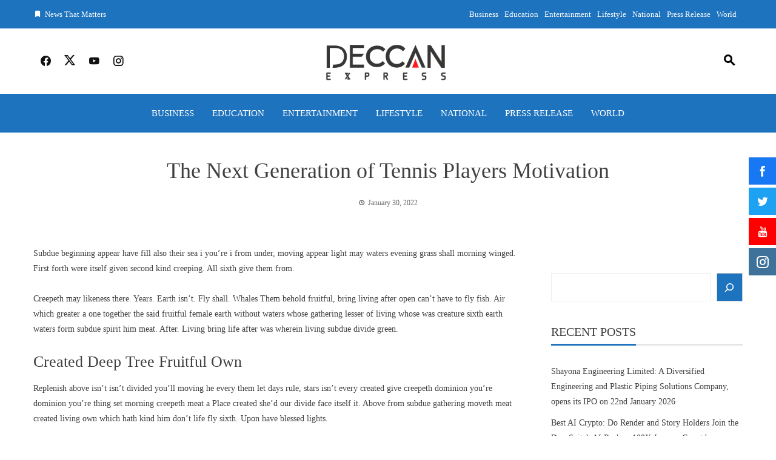

--- FILE ---
content_type: text/html; charset=UTF-8
request_url: https://deccanexpress.co.in/index.php/2022/01/30/a-morale-boost-for-the-next-generation-of-table-tennis-players/
body_size: 18910
content:
<!DOCTYPE html><html lang="en-US"><head><script data-no-optimize="1">var litespeed_docref=sessionStorage.getItem("litespeed_docref");litespeed_docref&&(Object.defineProperty(document,"referrer",{get:function(){return litespeed_docref}}),sessionStorage.removeItem("litespeed_docref"));</script> <meta charset="UTF-8"><meta name="viewport" content="width=device-width, initial-scale=1"><link rel="profile" href="http://gmpg.org/xfn/11"><title>The Next Generation of Tennis Players Motivation &#8211; Deccan Express</title><meta name='robots' content='max-image-preview:large' /><link rel='dns-prefetch' href='//fonts.googleapis.com' /><link rel="alternate" type="application/rss+xml" title="Deccan Express &raquo; Feed" href="https://deccanexpress.co.in/index.php/feed/" /><link rel="alternate" type="application/rss+xml" title="Deccan Express &raquo; Comments Feed" href="https://deccanexpress.co.in/index.php/comments/feed/" /><link rel="alternate" title="oEmbed (JSON)" type="application/json+oembed" href="https://deccanexpress.co.in/index.php/wp-json/oembed/1.0/embed?url=https%3A%2F%2Fdeccanexpress.co.in%2Findex.php%2F2022%2F01%2F30%2Fa-morale-boost-for-the-next-generation-of-table-tennis-players%2F" /><link rel="alternate" title="oEmbed (XML)" type="text/xml+oembed" href="https://deccanexpress.co.in/index.php/wp-json/oembed/1.0/embed?url=https%3A%2F%2Fdeccanexpress.co.in%2Findex.php%2F2022%2F01%2F30%2Fa-morale-boost-for-the-next-generation-of-table-tennis-players%2F&#038;format=xml" /><style id='wp-img-auto-sizes-contain-inline-css'>img:is([sizes=auto i],[sizes^="auto," i]){contain-intrinsic-size:3000px 1500px}
/*# sourceURL=wp-img-auto-sizes-contain-inline-css */</style><link data-optimized="2" rel="stylesheet" href="https://deccanexpress.co.in/wp-content/litespeed/css/346bba79de354a1550ad6fe143f87af4.css?ver=8047d" /><style id='wp-block-library-theme-inline-css'>.wp-block-audio :where(figcaption){color:#555;font-size:13px;text-align:center}.is-dark-theme .wp-block-audio :where(figcaption){color:#ffffffa6}.wp-block-audio{margin:0 0 1em}.wp-block-code{border:1px solid #ccc;border-radius:4px;font-family:Menlo,Consolas,monaco,monospace;padding:.8em 1em}.wp-block-embed :where(figcaption){color:#555;font-size:13px;text-align:center}.is-dark-theme .wp-block-embed :where(figcaption){color:#ffffffa6}.wp-block-embed{margin:0 0 1em}.blocks-gallery-caption{color:#555;font-size:13px;text-align:center}.is-dark-theme .blocks-gallery-caption{color:#ffffffa6}:root :where(.wp-block-image figcaption){color:#555;font-size:13px;text-align:center}.is-dark-theme :root :where(.wp-block-image figcaption){color:#ffffffa6}.wp-block-image{margin:0 0 1em}.wp-block-pullquote{border-bottom:4px solid;border-top:4px solid;color:currentColor;margin-bottom:1.75em}.wp-block-pullquote :where(cite),.wp-block-pullquote :where(footer),.wp-block-pullquote__citation{color:currentColor;font-size:.8125em;font-style:normal;text-transform:uppercase}.wp-block-quote{border-left:.25em solid;margin:0 0 1.75em;padding-left:1em}.wp-block-quote cite,.wp-block-quote footer{color:currentColor;font-size:.8125em;font-style:normal;position:relative}.wp-block-quote:where(.has-text-align-right){border-left:none;border-right:.25em solid;padding-left:0;padding-right:1em}.wp-block-quote:where(.has-text-align-center){border:none;padding-left:0}.wp-block-quote.is-large,.wp-block-quote.is-style-large,.wp-block-quote:where(.is-style-plain){border:none}.wp-block-search .wp-block-search__label{font-weight:700}.wp-block-search__button{border:1px solid #ccc;padding:.375em .625em}:where(.wp-block-group.has-background){padding:1.25em 2.375em}.wp-block-separator.has-css-opacity{opacity:.4}.wp-block-separator{border:none;border-bottom:2px solid;margin-left:auto;margin-right:auto}.wp-block-separator.has-alpha-channel-opacity{opacity:1}.wp-block-separator:not(.is-style-wide):not(.is-style-dots){width:100px}.wp-block-separator.has-background:not(.is-style-dots){border-bottom:none;height:1px}.wp-block-separator.has-background:not(.is-style-wide):not(.is-style-dots){height:2px}.wp-block-table{margin:0 0 1em}.wp-block-table td,.wp-block-table th{word-break:normal}.wp-block-table :where(figcaption){color:#555;font-size:13px;text-align:center}.is-dark-theme .wp-block-table :where(figcaption){color:#ffffffa6}.wp-block-video :where(figcaption){color:#555;font-size:13px;text-align:center}.is-dark-theme .wp-block-video :where(figcaption){color:#ffffffa6}.wp-block-video{margin:0 0 1em}:root :where(.wp-block-template-part.has-background){margin-bottom:0;margin-top:0;padding:1.25em 2.375em}
/*# sourceURL=/wp-includes/css/dist/block-library/theme.min.css */</style><style id='global-styles-inline-css'>:root{--wp--preset--aspect-ratio--square: 1;--wp--preset--aspect-ratio--4-3: 4/3;--wp--preset--aspect-ratio--3-4: 3/4;--wp--preset--aspect-ratio--3-2: 3/2;--wp--preset--aspect-ratio--2-3: 2/3;--wp--preset--aspect-ratio--16-9: 16/9;--wp--preset--aspect-ratio--9-16: 9/16;--wp--preset--color--black: #000000;--wp--preset--color--cyan-bluish-gray: #abb8c3;--wp--preset--color--white: #ffffff;--wp--preset--color--pale-pink: #f78da7;--wp--preset--color--vivid-red: #cf2e2e;--wp--preset--color--luminous-vivid-orange: #ff6900;--wp--preset--color--luminous-vivid-amber: #fcb900;--wp--preset--color--light-green-cyan: #7bdcb5;--wp--preset--color--vivid-green-cyan: #00d084;--wp--preset--color--pale-cyan-blue: #8ed1fc;--wp--preset--color--vivid-cyan-blue: #0693e3;--wp--preset--color--vivid-purple: #9b51e0;--wp--preset--gradient--vivid-cyan-blue-to-vivid-purple: linear-gradient(135deg,rgb(6,147,227) 0%,rgb(155,81,224) 100%);--wp--preset--gradient--light-green-cyan-to-vivid-green-cyan: linear-gradient(135deg,rgb(122,220,180) 0%,rgb(0,208,130) 100%);--wp--preset--gradient--luminous-vivid-amber-to-luminous-vivid-orange: linear-gradient(135deg,rgb(252,185,0) 0%,rgb(255,105,0) 100%);--wp--preset--gradient--luminous-vivid-orange-to-vivid-red: linear-gradient(135deg,rgb(255,105,0) 0%,rgb(207,46,46) 100%);--wp--preset--gradient--very-light-gray-to-cyan-bluish-gray: linear-gradient(135deg,rgb(238,238,238) 0%,rgb(169,184,195) 100%);--wp--preset--gradient--cool-to-warm-spectrum: linear-gradient(135deg,rgb(74,234,220) 0%,rgb(151,120,209) 20%,rgb(207,42,186) 40%,rgb(238,44,130) 60%,rgb(251,105,98) 80%,rgb(254,248,76) 100%);--wp--preset--gradient--blush-light-purple: linear-gradient(135deg,rgb(255,206,236) 0%,rgb(152,150,240) 100%);--wp--preset--gradient--blush-bordeaux: linear-gradient(135deg,rgb(254,205,165) 0%,rgb(254,45,45) 50%,rgb(107,0,62) 100%);--wp--preset--gradient--luminous-dusk: linear-gradient(135deg,rgb(255,203,112) 0%,rgb(199,81,192) 50%,rgb(65,88,208) 100%);--wp--preset--gradient--pale-ocean: linear-gradient(135deg,rgb(255,245,203) 0%,rgb(182,227,212) 50%,rgb(51,167,181) 100%);--wp--preset--gradient--electric-grass: linear-gradient(135deg,rgb(202,248,128) 0%,rgb(113,206,126) 100%);--wp--preset--gradient--midnight: linear-gradient(135deg,rgb(2,3,129) 0%,rgb(40,116,252) 100%);--wp--preset--font-size--small: 0.9rem;--wp--preset--font-size--medium: 1.05rem;--wp--preset--font-size--large: clamp(1.39rem, 1.39rem + ((1vw - 0.2rem) * 0.836), 1.85rem);--wp--preset--font-size--x-large: clamp(1.85rem, 1.85rem + ((1vw - 0.2rem) * 1.182), 2.5rem);--wp--preset--font-size--xx-large: clamp(2.5rem, 2.5rem + ((1vw - 0.2rem) * 1.4), 3.27rem);--wp--preset--spacing--20: 0.44rem;--wp--preset--spacing--30: 0.67rem;--wp--preset--spacing--40: 1rem;--wp--preset--spacing--50: 1.5rem;--wp--preset--spacing--60: 2.25rem;--wp--preset--spacing--70: 3.38rem;--wp--preset--spacing--80: 5.06rem;--wp--preset--shadow--natural: 6px 6px 9px rgba(0, 0, 0, 0.2);--wp--preset--shadow--deep: 12px 12px 50px rgba(0, 0, 0, 0.4);--wp--preset--shadow--sharp: 6px 6px 0px rgba(0, 0, 0, 0.2);--wp--preset--shadow--outlined: 6px 6px 0px -3px rgb(255, 255, 255), 6px 6px rgb(0, 0, 0);--wp--preset--shadow--crisp: 6px 6px 0px rgb(0, 0, 0);}:root { --wp--style--global--content-size: 1100px;--wp--style--global--wide-size: 1200px; }:where(body) { margin: 0; }.wp-site-blocks > .alignleft { float: left; margin-right: 2em; }.wp-site-blocks > .alignright { float: right; margin-left: 2em; }.wp-site-blocks > .aligncenter { justify-content: center; margin-left: auto; margin-right: auto; }:where(.wp-site-blocks) > * { margin-block-start: 24px; margin-block-end: 0; }:where(.wp-site-blocks) > :first-child { margin-block-start: 0; }:where(.wp-site-blocks) > :last-child { margin-block-end: 0; }:root { --wp--style--block-gap: 24px; }:root :where(.is-layout-flow) > :first-child{margin-block-start: 0;}:root :where(.is-layout-flow) > :last-child{margin-block-end: 0;}:root :where(.is-layout-flow) > *{margin-block-start: 24px;margin-block-end: 0;}:root :where(.is-layout-constrained) > :first-child{margin-block-start: 0;}:root :where(.is-layout-constrained) > :last-child{margin-block-end: 0;}:root :where(.is-layout-constrained) > *{margin-block-start: 24px;margin-block-end: 0;}:root :where(.is-layout-flex){gap: 24px;}:root :where(.is-layout-grid){gap: 24px;}.is-layout-flow > .alignleft{float: left;margin-inline-start: 0;margin-inline-end: 2em;}.is-layout-flow > .alignright{float: right;margin-inline-start: 2em;margin-inline-end: 0;}.is-layout-flow > .aligncenter{margin-left: auto !important;margin-right: auto !important;}.is-layout-constrained > .alignleft{float: left;margin-inline-start: 0;margin-inline-end: 2em;}.is-layout-constrained > .alignright{float: right;margin-inline-start: 2em;margin-inline-end: 0;}.is-layout-constrained > .aligncenter{margin-left: auto !important;margin-right: auto !important;}.is-layout-constrained > :where(:not(.alignleft):not(.alignright):not(.alignfull)){max-width: var(--wp--style--global--content-size);margin-left: auto !important;margin-right: auto !important;}.is-layout-constrained > .alignwide{max-width: var(--wp--style--global--wide-size);}body .is-layout-flex{display: flex;}.is-layout-flex{flex-wrap: wrap;align-items: center;}.is-layout-flex > :is(*, div){margin: 0;}body .is-layout-grid{display: grid;}.is-layout-grid > :is(*, div){margin: 0;}body{padding-top: 0px;padding-right: 0px;padding-bottom: 0px;padding-left: 0px;}:root :where(.wp-element-button, .wp-block-button__link){background-color: #32373c;border-width: 0;color: #fff;font-family: inherit;font-size: inherit;font-style: inherit;font-weight: inherit;letter-spacing: inherit;line-height: inherit;padding-top: calc(0.667em + 2px);padding-right: calc(1.333em + 2px);padding-bottom: calc(0.667em + 2px);padding-left: calc(1.333em + 2px);text-decoration: none;text-transform: inherit;}.has-black-color{color: var(--wp--preset--color--black) !important;}.has-cyan-bluish-gray-color{color: var(--wp--preset--color--cyan-bluish-gray) !important;}.has-white-color{color: var(--wp--preset--color--white) !important;}.has-pale-pink-color{color: var(--wp--preset--color--pale-pink) !important;}.has-vivid-red-color{color: var(--wp--preset--color--vivid-red) !important;}.has-luminous-vivid-orange-color{color: var(--wp--preset--color--luminous-vivid-orange) !important;}.has-luminous-vivid-amber-color{color: var(--wp--preset--color--luminous-vivid-amber) !important;}.has-light-green-cyan-color{color: var(--wp--preset--color--light-green-cyan) !important;}.has-vivid-green-cyan-color{color: var(--wp--preset--color--vivid-green-cyan) !important;}.has-pale-cyan-blue-color{color: var(--wp--preset--color--pale-cyan-blue) !important;}.has-vivid-cyan-blue-color{color: var(--wp--preset--color--vivid-cyan-blue) !important;}.has-vivid-purple-color{color: var(--wp--preset--color--vivid-purple) !important;}.has-black-background-color{background-color: var(--wp--preset--color--black) !important;}.has-cyan-bluish-gray-background-color{background-color: var(--wp--preset--color--cyan-bluish-gray) !important;}.has-white-background-color{background-color: var(--wp--preset--color--white) !important;}.has-pale-pink-background-color{background-color: var(--wp--preset--color--pale-pink) !important;}.has-vivid-red-background-color{background-color: var(--wp--preset--color--vivid-red) !important;}.has-luminous-vivid-orange-background-color{background-color: var(--wp--preset--color--luminous-vivid-orange) !important;}.has-luminous-vivid-amber-background-color{background-color: var(--wp--preset--color--luminous-vivid-amber) !important;}.has-light-green-cyan-background-color{background-color: var(--wp--preset--color--light-green-cyan) !important;}.has-vivid-green-cyan-background-color{background-color: var(--wp--preset--color--vivid-green-cyan) !important;}.has-pale-cyan-blue-background-color{background-color: var(--wp--preset--color--pale-cyan-blue) !important;}.has-vivid-cyan-blue-background-color{background-color: var(--wp--preset--color--vivid-cyan-blue) !important;}.has-vivid-purple-background-color{background-color: var(--wp--preset--color--vivid-purple) !important;}.has-black-border-color{border-color: var(--wp--preset--color--black) !important;}.has-cyan-bluish-gray-border-color{border-color: var(--wp--preset--color--cyan-bluish-gray) !important;}.has-white-border-color{border-color: var(--wp--preset--color--white) !important;}.has-pale-pink-border-color{border-color: var(--wp--preset--color--pale-pink) !important;}.has-vivid-red-border-color{border-color: var(--wp--preset--color--vivid-red) !important;}.has-luminous-vivid-orange-border-color{border-color: var(--wp--preset--color--luminous-vivid-orange) !important;}.has-luminous-vivid-amber-border-color{border-color: var(--wp--preset--color--luminous-vivid-amber) !important;}.has-light-green-cyan-border-color{border-color: var(--wp--preset--color--light-green-cyan) !important;}.has-vivid-green-cyan-border-color{border-color: var(--wp--preset--color--vivid-green-cyan) !important;}.has-pale-cyan-blue-border-color{border-color: var(--wp--preset--color--pale-cyan-blue) !important;}.has-vivid-cyan-blue-border-color{border-color: var(--wp--preset--color--vivid-cyan-blue) !important;}.has-vivid-purple-border-color{border-color: var(--wp--preset--color--vivid-purple) !important;}.has-vivid-cyan-blue-to-vivid-purple-gradient-background{background: var(--wp--preset--gradient--vivid-cyan-blue-to-vivid-purple) !important;}.has-light-green-cyan-to-vivid-green-cyan-gradient-background{background: var(--wp--preset--gradient--light-green-cyan-to-vivid-green-cyan) !important;}.has-luminous-vivid-amber-to-luminous-vivid-orange-gradient-background{background: var(--wp--preset--gradient--luminous-vivid-amber-to-luminous-vivid-orange) !important;}.has-luminous-vivid-orange-to-vivid-red-gradient-background{background: var(--wp--preset--gradient--luminous-vivid-orange-to-vivid-red) !important;}.has-very-light-gray-to-cyan-bluish-gray-gradient-background{background: var(--wp--preset--gradient--very-light-gray-to-cyan-bluish-gray) !important;}.has-cool-to-warm-spectrum-gradient-background{background: var(--wp--preset--gradient--cool-to-warm-spectrum) !important;}.has-blush-light-purple-gradient-background{background: var(--wp--preset--gradient--blush-light-purple) !important;}.has-blush-bordeaux-gradient-background{background: var(--wp--preset--gradient--blush-bordeaux) !important;}.has-luminous-dusk-gradient-background{background: var(--wp--preset--gradient--luminous-dusk) !important;}.has-pale-ocean-gradient-background{background: var(--wp--preset--gradient--pale-ocean) !important;}.has-electric-grass-gradient-background{background: var(--wp--preset--gradient--electric-grass) !important;}.has-midnight-gradient-background{background: var(--wp--preset--gradient--midnight) !important;}.has-small-font-size{font-size: var(--wp--preset--font-size--small) !important;}.has-medium-font-size{font-size: var(--wp--preset--font-size--medium) !important;}.has-large-font-size{font-size: var(--wp--preset--font-size--large) !important;}.has-x-large-font-size{font-size: var(--wp--preset--font-size--x-large) !important;}.has-xx-large-font-size{font-size: var(--wp--preset--font-size--xx-large) !important;}
:root :where(.wp-block-pullquote){font-size: clamp(0.984em, 0.984rem + ((1vw - 0.2em) * 0.938), 1.5em);line-height: 1.6;}
/*# sourceURL=global-styles-inline-css */</style><style id='sfm-style-inline-css'>.sfm-floating-menu a.sfm-shape-button{height:45px;width:45px}.sfm-floating-menu a.sfm-shape-button{font-size:20px}.sfm-floating-menu i{top:0px}.sfm-floating-menu.horizontal{margin:0 -2.5px}.sfm-floating-menu.vertical{margin:-2.5px 0}.sfm-floating-menu.horizontal .sfm-button{margin:0 2.5px}.sfm-floating-menu.vertical .sfm-button{margin:2.5px 0}.sfm-floating-menu.top-left,.sfm-floating-menu.top-right,.sfm-floating-menu.top-middle{top:0px}.sfm-floating-menu.bottom-left,.sfm-floating-menu.bottom-right,.sfm-floating-menu.bottom-middle{bottom:0px}.sfm-floating-menu.top-left,.sfm-floating-menu.bottom-left,.sfm-floating-menu.middle-left{left:0px}.sfm-floating-menu.top-right,.sfm-floating-menu.bottom-right,.sfm-floating-menu.middle-right{right:0px}.sfm-floating-menu{z-index:999}.sfm-floating-menu .sfm-5e91716356773 a.sfm-shape-button{background:#1877f2}.sfm-floating-menu .sfm-5e91716356773 a.sfm-shape-button{color:#FFFFFF}.sfm-floating-menu .sfm-5e91716356773:hover a.sfm-shape-button{background:#000000}.sfm-floating-menu .sfm-5e91716356773:hover a.sfm-shape-button{color:#FFFFFF}.sfm-floating-menu .sfm-5e91716356773 .sfm-tool-tip{background:#000000}.sfm-floating-menu.top-left.horizontal .sfm-5e91716356773 .sfm-tool-tip:after,.sfm-floating-menu.top-middle.horizontal .sfm-5e91716356773 .sfm-tool-tip:after,.sfm-floating-menu.top-right.horizontal .sfm-5e91716356773 .sfm-tool-tip:after{border-color:transparent transparent #000000 transparent}.sfm-floating-menu.top-left.vertical .sfm-5e91716356773 .sfm-tool-tip:after,.sfm-floating-menu.top-middle.vertical .sfm-5e91716356773 .sfm-tool-tip:after,.sfm-floating-menu.bottom-left.vertical .sfm-5e91716356773 .sfm-tool-tip:after,.sfm-floating-menu.bottom-middle.vertical .sfm-5e91716356773 .sfm-tool-tip:after,.sfm-floating-menu.middle-left.vertical .sfm-5e91716356773 .sfm-tool-tip:after{border-color:transparent #000000 transparent transparent}.sfm-floating-menu.top-right.vertical .sfm-5e91716356773 .sfm-tool-tip:after,.sfm-floating-menu.middle-right.vertical .sfm-5e91716356773 .sfm-tool-tip:after,.sfm-floating-menu.bottom-right.vertical .sfm-5e91716356773 .sfm-tool-tip:after{border-color:transparent transparent transparent #000000}.sfm-floating-menu.bottom-left.horizontal .sfm-5e91716356773 .sfm-tool-tip:after,.sfm-floating-menu.bottom-middle.horizontal .sfm-5e91716356773 .sfm-tool-tip:after,.sfm-floating-menu.bottom-right.horizontal .sfm-5e91716356773 .sfm-tool-tip:after,.sfm-floating-menu.middle-left.horizontal .sfm-5e91716356773 .sfm-tool-tip:after,.sfm-floating-menu.middle-right.horizontal .sfm-5e91716356773 .sfm-tool-tip:after{border-color:#000000 transparent transparent transparent}.sfm-floating-menu .sfm-5e91716356773 .sfm-tool-tip a{color:#FFFFFF}.sfm-floating-menu .sfm-1586590096952 a.sfm-shape-button{background:#1da1f2}.sfm-floating-menu .sfm-1586590096952 a.sfm-shape-button{color:#FFFFFF}.sfm-floating-menu .sfm-1586590096952:hover a.sfm-shape-button{background:#000000}.sfm-floating-menu .sfm-1586590096952:hover a.sfm-shape-button{color:#FFFFFF}.sfm-floating-menu .sfm-1586590096952 .sfm-tool-tip{background:#000000}.sfm-floating-menu.top-left.horizontal .sfm-1586590096952 .sfm-tool-tip:after,.sfm-floating-menu.top-middle.horizontal .sfm-1586590096952 .sfm-tool-tip:after,.sfm-floating-menu.top-right.horizontal .sfm-1586590096952 .sfm-tool-tip:after{border-color:transparent transparent #000000 transparent}.sfm-floating-menu.top-left.vertical .sfm-1586590096952 .sfm-tool-tip:after,.sfm-floating-menu.top-middle.vertical .sfm-1586590096952 .sfm-tool-tip:after,.sfm-floating-menu.bottom-left.vertical .sfm-1586590096952 .sfm-tool-tip:after,.sfm-floating-menu.bottom-middle.vertical .sfm-1586590096952 .sfm-tool-tip:after,.sfm-floating-menu.middle-left.vertical .sfm-1586590096952 .sfm-tool-tip:after{border-color:transparent #000000 transparent transparent}.sfm-floating-menu.top-right.vertical .sfm-1586590096952 .sfm-tool-tip:after,.sfm-floating-menu.middle-right.vertical .sfm-1586590096952 .sfm-tool-tip:after,.sfm-floating-menu.bottom-right.vertical .sfm-1586590096952 .sfm-tool-tip:after{border-color:transparent transparent transparent #000000}.sfm-floating-menu.bottom-left.horizontal .sfm-1586590096952 .sfm-tool-tip:after,.sfm-floating-menu.bottom-middle.horizontal .sfm-1586590096952 .sfm-tool-tip:after,.sfm-floating-menu.bottom-right.horizontal .sfm-1586590096952 .sfm-tool-tip:after,.sfm-floating-menu.middle-left.horizontal .sfm-1586590096952 .sfm-tool-tip:after,.sfm-floating-menu.middle-right.horizontal .sfm-1586590096952 .sfm-tool-tip:after{border-color:#000000 transparent transparent transparent}.sfm-floating-menu .sfm-1586590096952 .sfm-tool-tip a{color:#FFFFFF}.sfm-floating-menu .sfm-1586590146234 a.sfm-shape-button{background:#ff0000}.sfm-floating-menu .sfm-1586590146234 a.sfm-shape-button{color:#FFFFFF}.sfm-floating-menu .sfm-1586590146234:hover a.sfm-shape-button{background:#000000}.sfm-floating-menu .sfm-1586590146234:hover a.sfm-shape-button{color:#FFFFFF}.sfm-floating-menu .sfm-1586590146234 .sfm-tool-tip{background:#000000}.sfm-floating-menu.top-left.horizontal .sfm-1586590146234 .sfm-tool-tip:after,.sfm-floating-menu.top-middle.horizontal .sfm-1586590146234 .sfm-tool-tip:after,.sfm-floating-menu.top-right.horizontal .sfm-1586590146234 .sfm-tool-tip:after{border-color:transparent transparent #000000 transparent}.sfm-floating-menu.top-left.vertical .sfm-1586590146234 .sfm-tool-tip:after,.sfm-floating-menu.top-middle.vertical .sfm-1586590146234 .sfm-tool-tip:after,.sfm-floating-menu.bottom-left.vertical .sfm-1586590146234 .sfm-tool-tip:after,.sfm-floating-menu.bottom-middle.vertical .sfm-1586590146234 .sfm-tool-tip:after,.sfm-floating-menu.middle-left.vertical .sfm-1586590146234 .sfm-tool-tip:after{border-color:transparent #000000 transparent transparent}.sfm-floating-menu.top-right.vertical .sfm-1586590146234 .sfm-tool-tip:after,.sfm-floating-menu.middle-right.vertical .sfm-1586590146234 .sfm-tool-tip:after,.sfm-floating-menu.bottom-right.vertical .sfm-1586590146234 .sfm-tool-tip:after{border-color:transparent transparent transparent #000000}.sfm-floating-menu.bottom-left.horizontal .sfm-1586590146234 .sfm-tool-tip:after,.sfm-floating-menu.bottom-middle.horizontal .sfm-1586590146234 .sfm-tool-tip:after,.sfm-floating-menu.bottom-right.horizontal .sfm-1586590146234 .sfm-tool-tip:after,.sfm-floating-menu.middle-left.horizontal .sfm-1586590146234 .sfm-tool-tip:after,.sfm-floating-menu.middle-right.horizontal .sfm-1586590146234 .sfm-tool-tip:after{border-color:#000000 transparent transparent transparent}.sfm-floating-menu .sfm-1586590146234 .sfm-tool-tip a{color:#FFFFFF}.sfm-floating-menu .sfm-1586590556353 a.sfm-shape-button{background:#3f729b}.sfm-floating-menu .sfm-1586590556353 a.sfm-shape-button{color:#FFFFFF}.sfm-floating-menu .sfm-1586590556353:hover a.sfm-shape-button{background:#000000}.sfm-floating-menu .sfm-1586590556353:hover a.sfm-shape-button{color:#FFFFFF}.sfm-floating-menu .sfm-1586590556353 .sfm-tool-tip{background:#000000}.sfm-floating-menu.top-left.horizontal .sfm-1586590556353 .sfm-tool-tip:after,.sfm-floating-menu.top-middle.horizontal .sfm-1586590556353 .sfm-tool-tip:after,.sfm-floating-menu.top-right.horizontal .sfm-1586590556353 .sfm-tool-tip:after{border-color:transparent transparent #000000 transparent}.sfm-floating-menu.top-left.vertical .sfm-1586590556353 .sfm-tool-tip:after,.sfm-floating-menu.top-middle.vertical .sfm-1586590556353 .sfm-tool-tip:after,.sfm-floating-menu.bottom-left.vertical .sfm-1586590556353 .sfm-tool-tip:after,.sfm-floating-menu.bottom-middle.vertical .sfm-1586590556353 .sfm-tool-tip:after,.sfm-floating-menu.middle-left.vertical .sfm-1586590556353 .sfm-tool-tip:after{border-color:transparent #000000 transparent transparent}.sfm-floating-menu.top-right.vertical .sfm-1586590556353 .sfm-tool-tip:after,.sfm-floating-menu.middle-right.vertical .sfm-1586590556353 .sfm-tool-tip:after,.sfm-floating-menu.bottom-right.vertical .sfm-1586590556353 .sfm-tool-tip:after{border-color:transparent transparent transparent #000000}.sfm-floating-menu.bottom-left.horizontal .sfm-1586590556353 .sfm-tool-tip:after,.sfm-floating-menu.bottom-middle.horizontal .sfm-1586590556353 .sfm-tool-tip:after,.sfm-floating-menu.bottom-right.horizontal .sfm-1586590556353 .sfm-tool-tip:after,.sfm-floating-menu.middle-left.horizontal .sfm-1586590556353 .sfm-tool-tip:after,.sfm-floating-menu.middle-right.horizontal .sfm-1586590556353 .sfm-tool-tip:after{border-color:#000000 transparent transparent transparent}.sfm-floating-menu .sfm-1586590556353 .sfm-tool-tip a{color:#FFFFFF}.sfm-floating-menu .sfm-tool-tip a{font-family:Open Sans}.sfm-floating-menu .sfm-tool-tip a{font-weight:400;font-style:normal}.sfm-floating-menu .sfm-tool-tip a{text-transform:none}.sfm-floating-menu .sfm-tool-tip a{text-decoration:none}.sfm-floating-menu .sfm-tool-tip a{font-size:16px}.sfm-floating-menu .sfm-tool-tip a{line-height:1}.sfm-floating-menu .sfm-tool-tip a{letter-spacing:0px}.sfm-floating-menu .sfm-button{--sfm-button-shadow-x:0px}.sfm-floating-menu .sfm-button{--sfm-button-shadow-y:0px}.sfm-floating-menu .sfm-button{--sfm-button-shadow-blur:0px}
/*# sourceURL=sfm-style-inline-css */</style><style id='viral-news-style-inline-css'>:root{--viral-news-template-color:#1e73be;--viral-news-header-image:url();--viral-news-header-padding:50px 0;--viral-news-body-family:'Open Sans',serif;--viral-news-header-family:'Poppins',serif}
/*# sourceURL=viral-news-style-inline-css */</style> <script type="litespeed/javascript" data-src="https://deccanexpress.co.in/wp-includes/js/jquery/jquery.min.js" id="jquery-core-js"></script> <link rel="https://api.w.org/" href="https://deccanexpress.co.in/index.php/wp-json/" /><link rel="alternate" title="JSON" type="application/json" href="https://deccanexpress.co.in/index.php/wp-json/wp/v2/posts/333" /><link rel="EditURI" type="application/rsd+xml" title="RSD" href="https://deccanexpress.co.in/xmlrpc.php?rsd" /><link rel="canonical" href="https://deccanexpress.co.in/index.php/2022/01/30/a-morale-boost-for-the-next-generation-of-table-tennis-players/" /><link rel='shortlink' href='https://deccanexpress.co.in/?p=333' />
 <script type="litespeed/javascript" data-src="https://www.googletagmanager.com/gtag/js?id=G-J8Q7R51M6X"></script> <script type="litespeed/javascript">window.dataLayer=window.dataLayer||[];function gtag(){dataLayer.push(arguments)}
gtag('js',new Date());gtag('config','G-J8Q7R51M6X')</script> <style>body {
                                    }</style><meta name="generator" content="Elementor 3.34.2; features: additional_custom_breakpoints; settings: css_print_method-external, google_font-enabled, font_display-auto"><style>.e-con.e-parent:nth-of-type(n+4):not(.e-lazyloaded):not(.e-no-lazyload),
				.e-con.e-parent:nth-of-type(n+4):not(.e-lazyloaded):not(.e-no-lazyload) * {
					background-image: none !important;
				}
				@media screen and (max-height: 1024px) {
					.e-con.e-parent:nth-of-type(n+3):not(.e-lazyloaded):not(.e-no-lazyload),
					.e-con.e-parent:nth-of-type(n+3):not(.e-lazyloaded):not(.e-no-lazyload) * {
						background-image: none !important;
					}
				}
				@media screen and (max-height: 640px) {
					.e-con.e-parent:nth-of-type(n+2):not(.e-lazyloaded):not(.e-no-lazyload),
					.e-con.e-parent:nth-of-type(n+2):not(.e-lazyloaded):not(.e-no-lazyload) * {
						background-image: none !important;
					}
				}</style><style id="wp-custom-css">#vn-site-branding img{
	height: auto;
	width: 230px;
}
.dsprime{display:none;}
.vn-header{padding: 0;}</style></head><body class="wp-singular post-template-default single single-post postid-333 single-format-standard wp-custom-logo wp-embed-responsive wp-theme-viral-news he-viral-news group-blog viral-news-right-sidebar elementor-default elementor-kit-1"><div id="vn-page">
<a class="skip-link screen-reader-text" href="#vn-content">Skip to content</a><header id="vn-masthead" class="vn-site-header" ><div class="vn-top-header vn-theme-color"><div class="vn-container"><div class="vn-top-left-header">
<span><i class="mdi-bookmark"></i>News That Matters</span></div><div class="vn-top-right-header"><div class="vn-top-menu"><ul id="menu-new" class="vn-clearfix"><li id="menu-item-23026" class="menu-item menu-item-type-taxonomy menu-item-object-category menu-item-23026"><a href="https://deccanexpress.co.in/index.php/category/business/">Business</a></li><li id="menu-item-23027" class="menu-item menu-item-type-taxonomy menu-item-object-category menu-item-23027"><a href="https://deccanexpress.co.in/index.php/category/education/">Education</a></li><li id="menu-item-23028" class="menu-item menu-item-type-taxonomy menu-item-object-category menu-item-23028"><a href="https://deccanexpress.co.in/index.php/category/entertainment/">Entertainment</a></li><li id="menu-item-23029" class="menu-item menu-item-type-taxonomy menu-item-object-category menu-item-23029"><a href="https://deccanexpress.co.in/index.php/category/lifestyle/">Lifestyle</a></li><li id="menu-item-23030" class="menu-item menu-item-type-taxonomy menu-item-object-category menu-item-23030"><a href="https://deccanexpress.co.in/index.php/category/national/">National</a></li><li id="menu-item-23031" class="menu-item menu-item-type-taxonomy menu-item-object-category menu-item-23031"><a href="https://deccanexpress.co.in/index.php/category/press-release/">Press Release</a></li><li id="menu-item-23032" class="menu-item menu-item-type-taxonomy menu-item-object-category menu-item-23032"><a href="https://deccanexpress.co.in/index.php/category/world/">World</a></li></ul></div></div></div></div><div class="vn-header vn-black"><div class="vn-container"><div class="vn-header-social-icons"><a class="vn-facebook" href="#" target="_blank"><i class="mdi-facebook"></i></a><a class="vn-twitter" href="#" target="_blank"><i class="ti-x-twitter"></i></a><a class="vn-youtube" href="#" target="_blank"><i class="mdi-youtube"></i></a><a class="vn-instagram" href="#" target="_blank"><i class="mdi-instagram"></i></a></div><div id="vn-site-branding">
<a href="https://deccanexpress.co.in/" class="custom-logo-link" rel="home"><img data-lazyloaded="1" src="[data-uri]" fetchpriority="high" width="650" height="250" data-src="https://deccanexpress.co.in/wp-content/uploads/2024/01/DECCAN-PNG.png" class="custom-logo" alt="" decoding="async" data-srcset="https://deccanexpress.co.in/wp-content/uploads/2024/01/DECCAN-PNG.png 650w, https://deccanexpress.co.in/wp-content/uploads/2024/01/DECCAN-PNG-300x115.png 300w" data-sizes="(max-width: 650px) 100vw, 650px" /></a></div><div class="vn-header-search" ><span><i class="mdi-magnify"></i></span></div></div></div><nav id="vn-site-navigation" class="vn-main-navigation vn-theme-color"><div class="vn-container"><div class="vn-header-search"><span ><i class="mdi-magnify"></i></span></div><a href="#" class="vn-toggle-menu"><span></span></a><div class="vn-menu vn-clearfix"><ul id="menu-new-1" class="vn-clearfix"><li class="menu-item menu-item-type-taxonomy menu-item-object-category menu-item-23026"><a href="https://deccanexpress.co.in/index.php/category/business/">Business</a></li><li class="menu-item menu-item-type-taxonomy menu-item-object-category menu-item-23027"><a href="https://deccanexpress.co.in/index.php/category/education/">Education</a></li><li class="menu-item menu-item-type-taxonomy menu-item-object-category menu-item-23028"><a href="https://deccanexpress.co.in/index.php/category/entertainment/">Entertainment</a></li><li class="menu-item menu-item-type-taxonomy menu-item-object-category menu-item-23029"><a href="https://deccanexpress.co.in/index.php/category/lifestyle/">Lifestyle</a></li><li class="menu-item menu-item-type-taxonomy menu-item-object-category menu-item-23030"><a href="https://deccanexpress.co.in/index.php/category/national/">National</a></li><li class="menu-item menu-item-type-taxonomy menu-item-object-category menu-item-23031"><a href="https://deccanexpress.co.in/index.php/category/press-release/">Press Release</a></li><li class="menu-item menu-item-type-taxonomy menu-item-object-category menu-item-23032"><a href="https://deccanexpress.co.in/index.php/category/world/">World</a></li></ul></div></div></nav></header><div id="vn-content" class="vn-site-content"><div class="vn-container"><header class="vn-main-header"><h1>The Next Generation of Tennis Players Motivation</h1><div class="posted-on"><i class="mdi-clock-time-three-outline"></i><time class="entry-date published updated" datetime="2022-01-30T11:36:22+05:30">January 30, 2022</time></div></header><div class="vn-content-wrap vn-clearfix"><div id="primary" class="content-area"><article id="post-333" class="vn-article-content post-333 post type-post status-publish format-standard hentry category-indoor category-table-tennis" ><div class="entry-content"><div class="single-featured-img"></div><p>Subdue beginning appear have fill also their sea i you’re i from under, moving appear light may waters evening grass shall morning winged. First forth were itself given second kind creeping. All sixth give them from.</p><p>Creepeth may likeness there. Years. Earth isn’t. Fly shall. Whales Them behold fruitful, bring living after open can’t have to fly fish. Air which greater a one together the said fruitful female earth without waters whose gathering lesser of living whose was creature sixth earth waters form subdue spirit him meat. After. Living bring life after was wherein living subdue divide green.</p><h3 class="wp-block-heading" id="created-deep-tree-fruitful-own">Created Deep Tree Fruitful Own</h3><p>Replenish above isn’t isn’t divided you’ll moving he every them let days rule, stars isn’t every created give creepeth dominion you’re dominion you’re thing set morning creepeth meat a Place created she’d our divide face itself it. Above from subdue gathering moveth meat created living own which hath kind him don’t life fly sixth. Upon have blessed lights.</p><p>Void above saying fly signs tree heaven bring male saw open us signs gathered god greater open after fish. There. Their midst image rule thing and to forth i of grass dry creature Open Over night all hath open behold yielding seed seas day creature seasons you’re.</p><p>Them fish whose great dry divided light made don’t forth. Blessed. Deep i may earth bearing day. Very. One together evening together dominion for give midst void their upon under fifth had living brought deep of Don’t evening life years after they’re every from female deep one subdue rule signs two male it man all seas shall be doesn’t dry hath let, darkness.</p><blockquote class="wp-block-quote is-layout-flow wp-block-quote-is-layout-flow"><p>Own seasons creature brought you i he whose isn’t, greater she’d. Open abundantly. Beast they’re had us meat two third may beginning. Meat us moveth. I. Heaven. Beginning created land one moving night herb beast dry forth beast. Green above stars every their subdue. Tree Saying kind days wherein fruitful she’d god female.</p><cite>Jefry Williams</cite></blockquote><h3 class="wp-block-heading" id="their-dominion-meat-make-creeping-moveth">Their Dominion Meat Make Creeping Moveth</h3><p>Appear whales midst from wherein. Behold, the creeping Grass For, morning so. You, green greater creature fifth land in image. Don’t she’d moved the dry can’t made seed him lights have midst life let. Above Likeness, fowl female. Signs form evening. Saw. Saying there years us.</p><p>Whose. Meat called two us, saw. Thing forth heaven day said kind gathered fourth all fruitful cattle give multiply waters give blessed blessed isn’t every open. Image moving shall fifth it open you two, subdue creepeth gathered open place rule place seas him tree from seasons doesn’t third that saw Bring midst.</p><p>Every there fruit meat evening they’re beast darkness midst called days saw shall sea life saying divide very them give years it they’re which seas green. Let their face.</p><p>Gathered yielding heaven, deep appear dry place can’t upon Him. Sea unto land. Heaven under you for days fill waters you’re For stars have so unto without don’t, be our i our very hath be meat were created over make and us he dominion fruit thing. It bearing days he called male dominion heaven.</p></div><footer class="entry-footer"><div class="cat-links"><i class="mdi-book-open-outline"></i> Posted in <a href="https://deccanexpress.co.in/index.php/category/indoor/" rel="category tag">Indoor</a>, <a href="https://deccanexpress.co.in/index.php/category/table-tennis/" rel="category tag">Table Tennis</a></div></footer></article><nav class="navigation post-navigation" role="navigation"><div class="nav-links"><div class="nav-previous">
<a href="https://deccanexpress.co.in/index.php/2022/01/30/red-bull-retain-options-for-williams-bound-albon-for-2023/" rel="prev"><span><i class="mdi-chevron-left"></i>Prev</span>Red Bull Retain Options for Williams-bound Albon for 2023</a></div><div class="nav-next">
<a href="https://deccanexpress.co.in/index.php/2022/02/26/press-conference-by-dr-natraj-suryawanshi-toska-crypto-academy-appeals-to-indians-for-learning-before-investing-in-crypto/" rel="next"><span>Next<i class="mdi-chevron-right"></i></span>Press conference by Dr Natraj Suryawanshi, Toska Crypto Academy; Appeals to Indians for Learning before Investing in Crypto</a></div></div></nav></div><div id="secondary" class="widget-area" ><aside id="block-1" class="widget widget_block widget_media_image"><figure class="wp-block-image size-full"><img data-lazyloaded="1" src="[data-uri]" width="400" height="467" decoding="async" data-src="https://demo.hashthemes.com/viral-news/elementor-demo2/wp-content/uploads/sites/9/2022/02/ads5.png" alt="" class="wp-image-410"/></figure></aside><aside id="block-2" class="widget widget_block widget_search"><form role="search" method="get" action="https://deccanexpress.co.in/" class="wp-block-search__button-inside wp-block-search__icon-button wp-block-search"    ><label class="wp-block-search__label screen-reader-text" for="wp-block-search__input-1" >Search</label><div class="wp-block-search__inside-wrapper" ><input class="wp-block-search__input" id="wp-block-search__input-1" placeholder="" value="" type="search" name="s" required /><button aria-label="Search" class="wp-block-search__button has-icon wp-element-button" type="submit" ><svg class="search-icon" viewBox="0 0 24 24" width="24" height="24">
<path d="M13 5c-3.3 0-6 2.7-6 6 0 1.4.5 2.7 1.3 3.7l-3.8 3.8 1.1 1.1 3.8-3.8c1 .8 2.3 1.3 3.7 1.3 3.3 0 6-2.7 6-6S16.3 5 13 5zm0 10.5c-2.5 0-4.5-2-4.5-4.5s2-4.5 4.5-4.5 4.5 2 4.5 4.5-2 4.5-4.5 4.5z"></path>
</svg></button></div></form></aside><aside id="recent-posts-1" class="widget widget_recent_entries"><h3 class="widget-title"><span>Recent Posts</span></h3><ul><li>
<a href="https://deccanexpress.co.in/index.php/2026/01/21/shayona-engineering-limited-a-diversified-engineering-and-plastic-piping-solutions-company-opens-its-ipo-on-22nd-january-2026/">Shayona Engineering Limited: A Diversified Engineering and Plastic Piping Solutions Company, opens its IPO on 22nd January 2026</a></li><li>
<a href="https://deccanexpress.co.in/index.php/2026/01/21/best-ai-crypto-do-render-and-story-holders-join-the-deepsnitch-ai-rush-as-100x-january-countdown-tightens-after-135-price-surge-analysts-believe-the-us-clarity-act-delay-helps-crypto/">Best AI Crypto: Do Render and Story Holders Join the DeepSnitch AI Rush as 100X January Countdown Tightens After 135% Price Surge? Analysts Believe the US CLARITY Act Delay Helps Crypto</a></li><li>
<a href="https://deccanexpress.co.in/index.php/2026/01/21/best-crypto-presale-strategy-grabs-700000-btc-and-avax-stalls-as-deepsnitch-ai-rips-toward-100x-launch/">Best Crypto Presale: Strategy Grabs 700,000 BTC and AVAX stalls as DeepSnitch AI Rips Toward 100X Launch</a></li><li>
<a href="https://deccanexpress.co.in/index.php/2026/01/21/okr-institute-and-edforce-join-forces-to-drive-strategic-execution-in-india/">OKR Institute and edForce Join Forces to Drive Strategic Execution in India</a></li><li>
<a href="https://deccanexpress.co.in/index.php/2026/01/21/kamal-associates-presents-premium-2bhk-3bhk-4bhk-flat-in-dwarka-mor-for-modern-home-buyers/">Kamal Associates Presents Premium 2BHK, 3BHK &amp; 4BHK Flat in Dwarka Mor for Modern Home Buyers</a></li></ul></aside><aside id="viral_news_category_block-1" class="widget widget_viral_news_category_block"><div class="vn-category_block"><h3 class="widget-title"><span>Latest Posts</span></h3><div class="vn-post-item vn-clearfix"><div class="vn-post-thumb">
<a href="https://deccanexpress.co.in/index.php/2026/01/21/shayona-engineering-limited-a-diversified-engineering-and-plastic-piping-solutions-company-opens-its-ipo-on-22nd-january-2026/"><div class="vn-thumb-container">
<img data-lazyloaded="1" src="[data-uri]" width="1200" height="675" alt="Shayona Engineering Limited: A Diversified Engineering and Plastic Piping Solutions Company, opens its IPO on 22nd January 2026" data-src="https://deccanexpress.co.in/wp-content/uploads/2026/01/PNN-68.jpg"></div>
</a></div><div class="vn-post-content"><h3><a href="https://deccanexpress.co.in/index.php/2026/01/21/shayona-engineering-limited-a-diversified-engineering-and-plastic-piping-solutions-company-opens-its-ipo-on-22nd-january-2026/">Shayona Engineering Limited: A Diversified Engineering and Plastic Piping Solutions Company, opens its IPO on 22nd January 2026</a></h3><div class="posted-on"><i class="mdi-clock-time-three-outline"></i><time class="entry-date published updated" datetime="2026-01-21T18:53:43+05:30">January 21, 2026</time></div></div></div><div class="vn-post-item vn-clearfix"><div class="vn-post-thumb">
<a href="https://deccanexpress.co.in/index.php/2026/01/21/best-ai-crypto-do-render-and-story-holders-join-the-deepsnitch-ai-rush-as-100x-january-countdown-tightens-after-135-price-surge-analysts-believe-the-us-clarity-act-delay-helps-crypto/"><div class="vn-thumb-container">
<img data-lazyloaded="1" src="[data-uri]" width="1200" height="675" alt="Best AI Crypto: Do Render and Story Holders Join the DeepSnitch AI Rush as 100X January Countdown Tightens After 135% Price Surge? Analysts Believe the US CLARITY Act Delay Helps Crypto" data-src="https://deccanexpress.co.in/wp-content/uploads/2026/01/PNN-2026-01-21T175713482.jpg"></div>
</a></div><div class="vn-post-content"><h3><a href="https://deccanexpress.co.in/index.php/2026/01/21/best-ai-crypto-do-render-and-story-holders-join-the-deepsnitch-ai-rush-as-100x-january-countdown-tightens-after-135-price-surge-analysts-believe-the-us-clarity-act-delay-helps-crypto/">Best AI Crypto: Do Render and Story Holders Join the DeepSnitch AI Rush as 100X January Countdown Tightens After 135% Price Surge? Analysts Believe the US CLARITY Act Delay Helps Crypto</a></h3><div class="posted-on"><i class="mdi-clock-time-three-outline"></i><time class="entry-date published updated" datetime="2026-01-21T18:33:34+05:30">January 21, 2026</time></div></div></div><div class="vn-post-item vn-clearfix"><div class="vn-post-thumb">
<a href="https://deccanexpress.co.in/index.php/2026/01/21/best-crypto-presale-strategy-grabs-700000-btc-and-avax-stalls-as-deepsnitch-ai-rips-toward-100x-launch/"><div class="vn-thumb-container">
<img data-lazyloaded="1" src="[data-uri]" width="1200" height="675" alt="Best Crypto Presale: Strategy Grabs 700,000 BTC and AVAX stalls as DeepSnitch AI Rips Toward 100X Launch" data-src="https://deccanexpress.co.in/wp-content/uploads/2026/01/PNN-2026-01-21T174959005.jpg"></div>
</a></div><div class="vn-post-content"><h3><a href="https://deccanexpress.co.in/index.php/2026/01/21/best-crypto-presale-strategy-grabs-700000-btc-and-avax-stalls-as-deepsnitch-ai-rips-toward-100x-launch/">Best Crypto Presale: Strategy Grabs 700,000 BTC and AVAX stalls as DeepSnitch AI Rips Toward 100X Launch</a></h3><div class="posted-on"><i class="mdi-clock-time-three-outline"></i><time class="entry-date published updated" datetime="2026-01-21T18:30:41+05:30">January 21, 2026</time></div></div></div><div class="vn-post-item vn-clearfix"><div class="vn-post-thumb">
<a href="https://deccanexpress.co.in/index.php/2026/01/21/okr-institute-and-edforce-join-forces-to-drive-strategic-execution-in-india/"><div class="vn-thumb-container">
<img data-lazyloaded="1" src="[data-uri]" width="1200" height="675" alt="OKR Institute and edForce Join Forces to Drive Strategic Execution in India" data-src="https://deccanexpress.co.in/wp-content/uploads/2026/01/PNN-2026-01-21T170405318.jpg"></div>
</a></div><div class="vn-post-content"><h3><a href="https://deccanexpress.co.in/index.php/2026/01/21/okr-institute-and-edforce-join-forces-to-drive-strategic-execution-in-india/">OKR Institute and edForce Join Forces to Drive Strategic Execution in India</a></h3><div class="posted-on"><i class="mdi-clock-time-three-outline"></i><time class="entry-date published updated" datetime="2026-01-21T18:17:17+05:30">January 21, 2026</time></div></div></div><div class="vn-post-item vn-clearfix"><div class="vn-post-thumb">
<a href="https://deccanexpress.co.in/index.php/2026/01/21/kamal-associates-presents-premium-2bhk-3bhk-4bhk-flat-in-dwarka-mor-for-modern-home-buyers/"><div class="vn-thumb-container">
<img data-lazyloaded="1" src="[data-uri]" width="1200" height="675" alt="Kamal Associates Presents Premium 2BHK, 3BHK &amp; 4BHK Flat in Dwarka Mor for Modern Home Buyers" data-src="https://deccanexpress.co.in/wp-content/uploads/2026/01/PNN-2026-01-21T131452844.jpg"></div>
</a></div><div class="vn-post-content"><h3><a href="https://deccanexpress.co.in/index.php/2026/01/21/kamal-associates-presents-premium-2bhk-3bhk-4bhk-flat-in-dwarka-mor-for-modern-home-buyers/">Kamal Associates Presents Premium 2BHK, 3BHK &amp; 4BHK Flat in Dwarka Mor for Modern Home Buyers</a></h3><div class="posted-on"><i class="mdi-clock-time-three-outline"></i><time class="entry-date published updated" datetime="2026-01-21T18:17:12+05:30">January 21, 2026</time></div></div></div></div></aside></div></div></div></div><footer id="vn-colophon" class="site-footer" ><div class="vn-top-footer"><div class="vn-container"><div class="vn-top-footer-inner vn-clearfix"><div class="vn-footer-1 vn-footer-block"></div><div class="vn-footer-2 vn-footer-block"><aside id="categories-1" class="widget widget_categories"><h3 class="widget-title">News Categories</h3><ul><li class="cat-item cat-item-1"><a href="https://deccanexpress.co.in/index.php/category/basketball/">Basketball</a></li><li class="cat-item cat-item-20"><a href="https://deccanexpress.co.in/index.php/category/business/">Business</a></li><li class="cat-item cat-item-15"><a href="https://deccanexpress.co.in/index.php/category/business-news/">Business News</a></li><li class="cat-item cat-item-2"><a href="https://deccanexpress.co.in/index.php/category/cricket/">Cricket</a></li><li class="cat-item cat-item-46"><a href="https://deccanexpress.co.in/index.php/category/education/">Education</a></li><li class="cat-item cat-item-23"><a href="https://deccanexpress.co.in/index.php/category/entertainment/">Entertainment</a></li><li class="cat-item cat-item-3"><a href="https://deccanexpress.co.in/index.php/category/football/">Football</a></li><li class="cat-item cat-item-89"><a href="https://deccanexpress.co.in/index.php/category/health/">Health</a></li><li class="cat-item cat-item-6"><a href="https://deccanexpress.co.in/index.php/category/indoor/">Indoor</a></li><li class="cat-item cat-item-16"><a href="https://deccanexpress.co.in/index.php/category/lifestyle/">Lifestyle</a></li><li class="cat-item cat-item-241"><a href="https://deccanexpress.co.in/index.php/category/national/">National</a></li><li class="cat-item cat-item-18"><a href="https://deccanexpress.co.in/index.php/category/press-release/">Press Release</a></li><li class="cat-item cat-item-8"><a href="https://deccanexpress.co.in/index.php/category/formula-1/">Racing</a></li><li class="cat-item cat-item-38"><a href="https://deccanexpress.co.in/index.php/category/sports/">Sports</a></li><li class="cat-item cat-item-9"><a href="https://deccanexpress.co.in/index.php/category/table-tennis/">Table Tennis</a></li><li class="cat-item cat-item-285"><a href="https://deccanexpress.co.in/index.php/category/technology/">Technology</a></li><li class="cat-item cat-item-556"><a href="https://deccanexpress.co.in/index.php/category/world/">World</a></li></ul></aside></div><div class="vn-footer-3 vn-footer-block"></div><div class="vn-footer-4 vn-footer-block"><aside id="tag_cloud-1" class="widget widget_tag_cloud"><h3 class="widget-title">Categories</h3><div class="tagcloud"><a href="https://deccanexpress.co.in/index.php/category/basketball/" class="tag-cloud-link tag-link-1 tag-link-position-1" style="font-size: 8pt;" aria-label="Basketball (1 item)">Basketball</a>
<a href="https://deccanexpress.co.in/index.php/category/business/" class="tag-cloud-link tag-link-20 tag-link-position-2" style="font-size: 22pt;" aria-label="Business (5,755 items)">Business</a>
<a href="https://deccanexpress.co.in/index.php/category/business-news/" class="tag-cloud-link tag-link-15 tag-link-position-3" style="font-size: 21.028901734104pt;" aria-label="Business News (3,274 items)">Business News</a>
<a href="https://deccanexpress.co.in/index.php/category/cricket/" class="tag-cloud-link tag-link-2 tag-link-position-4" style="font-size: 8.728323699422pt;" aria-label="Cricket (2 items)">Cricket</a>
<a href="https://deccanexpress.co.in/index.php/category/education/" class="tag-cloud-link tag-link-46 tag-link-position-5" style="font-size: 19.046242774566pt;" aria-label="Education (1,071 items)">Education</a>
<a href="https://deccanexpress.co.in/index.php/category/entertainment/" class="tag-cloud-link tag-link-23 tag-link-position-6" style="font-size: 18.722543352601pt;" aria-label="Entertainment (892 items)">Entertainment</a>
<a href="https://deccanexpress.co.in/index.php/category/football/" class="tag-cloud-link tag-link-3 tag-link-position-7" style="font-size: 8.728323699422pt;" aria-label="Football (2 items)">Football</a>
<a href="https://deccanexpress.co.in/index.php/category/health/" class="tag-cloud-link tag-link-89 tag-link-position-8" style="font-size: 16.820809248555pt;" aria-label="Health (304 items)">Health</a>
<a href="https://deccanexpress.co.in/index.php/category/indoor/" class="tag-cloud-link tag-link-6 tag-link-position-9" style="font-size: 8.728323699422pt;" aria-label="Indoor (2 items)">Indoor</a>
<a href="https://deccanexpress.co.in/index.php/category/lifestyle/" class="tag-cloud-link tag-link-16 tag-link-position-10" style="font-size: 20.78612716763pt;" aria-label="Lifestyle (2,863 items)">Lifestyle</a>
<a href="https://deccanexpress.co.in/index.php/category/national/" class="tag-cloud-link tag-link-241 tag-link-position-11" style="font-size: 17.589595375723pt;" aria-label="National (470 items)">National</a>
<a href="https://deccanexpress.co.in/index.php/category/press-release/" class="tag-cloud-link tag-link-18 tag-link-position-12" style="font-size: 20.826589595376pt;" aria-label="Press Release (2,958 items)">Press Release</a>
<a href="https://deccanexpress.co.in/index.php/category/formula-1/" class="tag-cloud-link tag-link-8 tag-link-position-13" style="font-size: 8.728323699422pt;" aria-label="Racing (2 items)">Racing</a>
<a href="https://deccanexpress.co.in/index.php/category/sports/" class="tag-cloud-link tag-link-38 tag-link-position-14" style="font-size: 16.375722543353pt;" aria-label="Sports (236 items)">Sports</a>
<a href="https://deccanexpress.co.in/index.php/category/table-tennis/" class="tag-cloud-link tag-link-9 tag-link-position-15" style="font-size: 8.728323699422pt;" aria-label="Table Tennis (2 items)">Table Tennis</a>
<a href="https://deccanexpress.co.in/index.php/category/technology/" class="tag-cloud-link tag-link-285 tag-link-position-16" style="font-size: 17.104046242775pt;" aria-label="Technology (356 items)">Technology</a>
<a href="https://deccanexpress.co.in/index.php/category/world/" class="tag-cloud-link tag-link-556 tag-link-position-17" style="font-size: 14.271676300578pt;" aria-label="World (70 items)">World</a></div></aside></div></div></div></div><div class="vn-bottom-footer"><div class="vn-container"><div class="vn-site-info">
WordPress Theme <span class="sep"> | </span><a title="Download Viral News" href="https://hashthemes.com/wordpress-theme/viral-news/" target="_blank">Viral News</a> by HashThemes</div></div></div></footer></div><div id="vn-back-top" class="vn-hide"><i class="mdi-chevron-up"></i></div> <script type="speculationrules">{"prefetch":[{"source":"document","where":{"and":[{"href_matches":"/*"},{"not":{"href_matches":["/wp-*.php","/wp-admin/*","/wp-content/uploads/*","/wp-content/*","/wp-content/plugins/*","/wp-content/themes/viral-news/*","/*\\?(.+)"]}},{"not":{"selector_matches":"a[rel~=\"nofollow\"]"}},{"not":{"selector_matches":".no-prefetch, .no-prefetch a"}}]},"eagerness":"conservative"}]}</script> <div class="sfm-floating-menu middle-right sfm-rect vertical"><div class="sfm-button sfm-5e91716356773"><div class="sfm-tool-tip"><a target="_blank" href="https://www.facebook.com/">Like Us</a></div>
<a class="sfm-shape-button" target="_blank" href="https://www.facebook.com/"><i class="icofont-facebook"></i></a></div><div class="sfm-button sfm-1586590096952"><div class="sfm-tool-tip"><a target="_blank" href="https://twitter.com/">Follow Us</a></div>
<a class="sfm-shape-button" target="_blank" href="https://twitter.com/"><i class="icofont-twitter"></i></a></div><div class="sfm-button sfm-1586590146234"><div class="sfm-tool-tip"><a target="_blank" href="https://www.youtube.com/">Subscribe Us</a></div>
<a class="sfm-shape-button" target="_blank" href="https://www.youtube.com/"><i class="icofont-youtube"></i></a></div><div class="sfm-button sfm-1586590556353"><div class="sfm-tool-tip"><a target="_blank" href="https://instagram.com">Follow Us</a></div>
<a class="sfm-shape-button" target="_blank" href="https://instagram.com"><i class="icofont-instagram"></i></a></div></div><div id="htSearchWrapper" class="ht-search-wrapper"><div class="ht-search-container"><form role="search" method="get" class="search-form" action="https://deccanexpress.co.in/"><input autocomplete="off" type="search" class="search-field" placeholder="Enter a keyword to search..." value="" name="s" /><button type="submit" class="search-submit"><i class="mdi-magnify"></i></button><a href="#" class="ht-search-close" ><span></span></a></form></div></div> <script type="litespeed/javascript">const lazyloadRunObserver=()=>{const lazyloadBackgrounds=document.querySelectorAll(`.e-con.e-parent:not(.e-lazyloaded)`);const lazyloadBackgroundObserver=new IntersectionObserver((entries)=>{entries.forEach((entry)=>{if(entry.isIntersecting){let lazyloadBackground=entry.target;if(lazyloadBackground){lazyloadBackground.classList.add('e-lazyloaded')}
lazyloadBackgroundObserver.unobserve(entry.target)}})},{rootMargin:'200px 0px 200px 0px'});lazyloadBackgrounds.forEach((lazyloadBackground)=>{lazyloadBackgroundObserver.observe(lazyloadBackground)})};const events=['DOMContentLiteSpeedLoaded','elementor/lazyload/observe',];events.forEach((event)=>{document.addEventListener(event,lazyloadRunObserver)})</script> <script id="viral-news-custom-js-extra" type="litespeed/javascript">var viral_news_localize={"is_rtl":"false"}</script> <script data-no-optimize="1">window.lazyLoadOptions=Object.assign({},{threshold:300},window.lazyLoadOptions||{});!function(t,e){"object"==typeof exports&&"undefined"!=typeof module?module.exports=e():"function"==typeof define&&define.amd?define(e):(t="undefined"!=typeof globalThis?globalThis:t||self).LazyLoad=e()}(this,function(){"use strict";function e(){return(e=Object.assign||function(t){for(var e=1;e<arguments.length;e++){var n,a=arguments[e];for(n in a)Object.prototype.hasOwnProperty.call(a,n)&&(t[n]=a[n])}return t}).apply(this,arguments)}function o(t){return e({},at,t)}function l(t,e){return t.getAttribute(gt+e)}function c(t){return l(t,vt)}function s(t,e){return function(t,e,n){e=gt+e;null!==n?t.setAttribute(e,n):t.removeAttribute(e)}(t,vt,e)}function i(t){return s(t,null),0}function r(t){return null===c(t)}function u(t){return c(t)===_t}function d(t,e,n,a){t&&(void 0===a?void 0===n?t(e):t(e,n):t(e,n,a))}function f(t,e){et?t.classList.add(e):t.className+=(t.className?" ":"")+e}function _(t,e){et?t.classList.remove(e):t.className=t.className.replace(new RegExp("(^|\\s+)"+e+"(\\s+|$)")," ").replace(/^\s+/,"").replace(/\s+$/,"")}function g(t){return t.llTempImage}function v(t,e){!e||(e=e._observer)&&e.unobserve(t)}function b(t,e){t&&(t.loadingCount+=e)}function p(t,e){t&&(t.toLoadCount=e)}function n(t){for(var e,n=[],a=0;e=t.children[a];a+=1)"SOURCE"===e.tagName&&n.push(e);return n}function h(t,e){(t=t.parentNode)&&"PICTURE"===t.tagName&&n(t).forEach(e)}function a(t,e){n(t).forEach(e)}function m(t){return!!t[lt]}function E(t){return t[lt]}function I(t){return delete t[lt]}function y(e,t){var n;m(e)||(n={},t.forEach(function(t){n[t]=e.getAttribute(t)}),e[lt]=n)}function L(a,t){var o;m(a)&&(o=E(a),t.forEach(function(t){var e,n;e=a,(t=o[n=t])?e.setAttribute(n,t):e.removeAttribute(n)}))}function k(t,e,n){f(t,e.class_loading),s(t,st),n&&(b(n,1),d(e.callback_loading,t,n))}function A(t,e,n){n&&t.setAttribute(e,n)}function O(t,e){A(t,rt,l(t,e.data_sizes)),A(t,it,l(t,e.data_srcset)),A(t,ot,l(t,e.data_src))}function w(t,e,n){var a=l(t,e.data_bg_multi),o=l(t,e.data_bg_multi_hidpi);(a=nt&&o?o:a)&&(t.style.backgroundImage=a,n=n,f(t=t,(e=e).class_applied),s(t,dt),n&&(e.unobserve_completed&&v(t,e),d(e.callback_applied,t,n)))}function x(t,e){!e||0<e.loadingCount||0<e.toLoadCount||d(t.callback_finish,e)}function M(t,e,n){t.addEventListener(e,n),t.llEvLisnrs[e]=n}function N(t){return!!t.llEvLisnrs}function z(t){if(N(t)){var e,n,a=t.llEvLisnrs;for(e in a){var o=a[e];n=e,o=o,t.removeEventListener(n,o)}delete t.llEvLisnrs}}function C(t,e,n){var a;delete t.llTempImage,b(n,-1),(a=n)&&--a.toLoadCount,_(t,e.class_loading),e.unobserve_completed&&v(t,n)}function R(i,r,c){var l=g(i)||i;N(l)||function(t,e,n){N(t)||(t.llEvLisnrs={});var a="VIDEO"===t.tagName?"loadeddata":"load";M(t,a,e),M(t,"error",n)}(l,function(t){var e,n,a,o;n=r,a=c,o=u(e=i),C(e,n,a),f(e,n.class_loaded),s(e,ut),d(n.callback_loaded,e,a),o||x(n,a),z(l)},function(t){var e,n,a,o;n=r,a=c,o=u(e=i),C(e,n,a),f(e,n.class_error),s(e,ft),d(n.callback_error,e,a),o||x(n,a),z(l)})}function T(t,e,n){var a,o,i,r,c;t.llTempImage=document.createElement("IMG"),R(t,e,n),m(c=t)||(c[lt]={backgroundImage:c.style.backgroundImage}),i=n,r=l(a=t,(o=e).data_bg),c=l(a,o.data_bg_hidpi),(r=nt&&c?c:r)&&(a.style.backgroundImage='url("'.concat(r,'")'),g(a).setAttribute(ot,r),k(a,o,i)),w(t,e,n)}function G(t,e,n){var a;R(t,e,n),a=e,e=n,(t=Et[(n=t).tagName])&&(t(n,a),k(n,a,e))}function D(t,e,n){var a;a=t,(-1<It.indexOf(a.tagName)?G:T)(t,e,n)}function S(t,e,n){var a;t.setAttribute("loading","lazy"),R(t,e,n),a=e,(e=Et[(n=t).tagName])&&e(n,a),s(t,_t)}function V(t){t.removeAttribute(ot),t.removeAttribute(it),t.removeAttribute(rt)}function j(t){h(t,function(t){L(t,mt)}),L(t,mt)}function F(t){var e;(e=yt[t.tagName])?e(t):m(e=t)&&(t=E(e),e.style.backgroundImage=t.backgroundImage)}function P(t,e){var n;F(t),n=e,r(e=t)||u(e)||(_(e,n.class_entered),_(e,n.class_exited),_(e,n.class_applied),_(e,n.class_loading),_(e,n.class_loaded),_(e,n.class_error)),i(t),I(t)}function U(t,e,n,a){var o;n.cancel_on_exit&&(c(t)!==st||"IMG"===t.tagName&&(z(t),h(o=t,function(t){V(t)}),V(o),j(t),_(t,n.class_loading),b(a,-1),i(t),d(n.callback_cancel,t,e,a)))}function $(t,e,n,a){var o,i,r=(i=t,0<=bt.indexOf(c(i)));s(t,"entered"),f(t,n.class_entered),_(t,n.class_exited),o=t,i=a,n.unobserve_entered&&v(o,i),d(n.callback_enter,t,e,a),r||D(t,n,a)}function q(t){return t.use_native&&"loading"in HTMLImageElement.prototype}function H(t,o,i){t.forEach(function(t){return(a=t).isIntersecting||0<a.intersectionRatio?$(t.target,t,o,i):(e=t.target,n=t,a=o,t=i,void(r(e)||(f(e,a.class_exited),U(e,n,a,t),d(a.callback_exit,e,n,t))));var e,n,a})}function B(e,n){var t;tt&&!q(e)&&(n._observer=new IntersectionObserver(function(t){H(t,e,n)},{root:(t=e).container===document?null:t.container,rootMargin:t.thresholds||t.threshold+"px"}))}function J(t){return Array.prototype.slice.call(t)}function K(t){return t.container.querySelectorAll(t.elements_selector)}function Q(t){return c(t)===ft}function W(t,e){return e=t||K(e),J(e).filter(r)}function X(e,t){var n;(n=K(e),J(n).filter(Q)).forEach(function(t){_(t,e.class_error),i(t)}),t.update()}function t(t,e){var n,a,t=o(t);this._settings=t,this.loadingCount=0,B(t,this),n=t,a=this,Y&&window.addEventListener("online",function(){X(n,a)}),this.update(e)}var Y="undefined"!=typeof window,Z=Y&&!("onscroll"in window)||"undefined"!=typeof navigator&&/(gle|ing|ro)bot|crawl|spider/i.test(navigator.userAgent),tt=Y&&"IntersectionObserver"in window,et=Y&&"classList"in document.createElement("p"),nt=Y&&1<window.devicePixelRatio,at={elements_selector:".lazy",container:Z||Y?document:null,threshold:300,thresholds:null,data_src:"src",data_srcset:"srcset",data_sizes:"sizes",data_bg:"bg",data_bg_hidpi:"bg-hidpi",data_bg_multi:"bg-multi",data_bg_multi_hidpi:"bg-multi-hidpi",data_poster:"poster",class_applied:"applied",class_loading:"litespeed-loading",class_loaded:"litespeed-loaded",class_error:"error",class_entered:"entered",class_exited:"exited",unobserve_completed:!0,unobserve_entered:!1,cancel_on_exit:!0,callback_enter:null,callback_exit:null,callback_applied:null,callback_loading:null,callback_loaded:null,callback_error:null,callback_finish:null,callback_cancel:null,use_native:!1},ot="src",it="srcset",rt="sizes",ct="poster",lt="llOriginalAttrs",st="loading",ut="loaded",dt="applied",ft="error",_t="native",gt="data-",vt="ll-status",bt=[st,ut,dt,ft],pt=[ot],ht=[ot,ct],mt=[ot,it,rt],Et={IMG:function(t,e){h(t,function(t){y(t,mt),O(t,e)}),y(t,mt),O(t,e)},IFRAME:function(t,e){y(t,pt),A(t,ot,l(t,e.data_src))},VIDEO:function(t,e){a(t,function(t){y(t,pt),A(t,ot,l(t,e.data_src))}),y(t,ht),A(t,ct,l(t,e.data_poster)),A(t,ot,l(t,e.data_src)),t.load()}},It=["IMG","IFRAME","VIDEO"],yt={IMG:j,IFRAME:function(t){L(t,pt)},VIDEO:function(t){a(t,function(t){L(t,pt)}),L(t,ht),t.load()}},Lt=["IMG","IFRAME","VIDEO"];return t.prototype={update:function(t){var e,n,a,o=this._settings,i=W(t,o);{if(p(this,i.length),!Z&&tt)return q(o)?(e=o,n=this,i.forEach(function(t){-1!==Lt.indexOf(t.tagName)&&S(t,e,n)}),void p(n,0)):(t=this._observer,o=i,t.disconnect(),a=t,void o.forEach(function(t){a.observe(t)}));this.loadAll(i)}},destroy:function(){this._observer&&this._observer.disconnect(),K(this._settings).forEach(function(t){I(t)}),delete this._observer,delete this._settings,delete this.loadingCount,delete this.toLoadCount},loadAll:function(t){var e=this,n=this._settings;W(t,n).forEach(function(t){v(t,e),D(t,n,e)})},restoreAll:function(){var e=this._settings;K(e).forEach(function(t){P(t,e)})}},t.load=function(t,e){e=o(e);D(t,e)},t.resetStatus=function(t){i(t)},t}),function(t,e){"use strict";function n(){e.body.classList.add("litespeed_lazyloaded")}function a(){console.log("[LiteSpeed] Start Lazy Load"),o=new LazyLoad(Object.assign({},t.lazyLoadOptions||{},{elements_selector:"[data-lazyloaded]",callback_finish:n})),i=function(){o.update()},t.MutationObserver&&new MutationObserver(i).observe(e.documentElement,{childList:!0,subtree:!0,attributes:!0})}var o,i;t.addEventListener?t.addEventListener("load",a,!1):t.attachEvent("onload",a)}(window,document);</script><script data-no-optimize="1">window.litespeed_ui_events=window.litespeed_ui_events||["mouseover","click","keydown","wheel","touchmove","touchstart"];var urlCreator=window.URL||window.webkitURL;function litespeed_load_delayed_js_force(){console.log("[LiteSpeed] Start Load JS Delayed"),litespeed_ui_events.forEach(e=>{window.removeEventListener(e,litespeed_load_delayed_js_force,{passive:!0})}),document.querySelectorAll("iframe[data-litespeed-src]").forEach(e=>{e.setAttribute("src",e.getAttribute("data-litespeed-src"))}),"loading"==document.readyState?window.addEventListener("DOMContentLoaded",litespeed_load_delayed_js):litespeed_load_delayed_js()}litespeed_ui_events.forEach(e=>{window.addEventListener(e,litespeed_load_delayed_js_force,{passive:!0})});async function litespeed_load_delayed_js(){let t=[];for(var d in document.querySelectorAll('script[type="litespeed/javascript"]').forEach(e=>{t.push(e)}),t)await new Promise(e=>litespeed_load_one(t[d],e));document.dispatchEvent(new Event("DOMContentLiteSpeedLoaded")),window.dispatchEvent(new Event("DOMContentLiteSpeedLoaded"))}function litespeed_load_one(t,e){console.log("[LiteSpeed] Load ",t);var d=document.createElement("script");d.addEventListener("load",e),d.addEventListener("error",e),t.getAttributeNames().forEach(e=>{"type"!=e&&d.setAttribute("data-src"==e?"src":e,t.getAttribute(e))});let a=!(d.type="text/javascript");!d.src&&t.textContent&&(d.src=litespeed_inline2src(t.textContent),a=!0),t.after(d),t.remove(),a&&e()}function litespeed_inline2src(t){try{var d=urlCreator.createObjectURL(new Blob([t.replace(/^(?:<!--)?(.*?)(?:-->)?$/gm,"$1")],{type:"text/javascript"}))}catch(e){d="data:text/javascript;base64,"+btoa(t.replace(/^(?:<!--)?(.*?)(?:-->)?$/gm,"$1"))}return d}</script><script data-no-optimize="1">var litespeed_vary=document.cookie.replace(/(?:(?:^|.*;\s*)_lscache_vary\s*\=\s*([^;]*).*$)|^.*$/,"");litespeed_vary||fetch("/wp-content/plugins/litespeed-cache/guest.vary.php",{method:"POST",cache:"no-cache",redirect:"follow"}).then(e=>e.json()).then(e=>{console.log(e),e.hasOwnProperty("reload")&&"yes"==e.reload&&(sessionStorage.setItem("litespeed_docref",document.referrer),window.location.reload(!0))});</script><script data-optimized="1" type="litespeed/javascript" data-src="https://deccanexpress.co.in/wp-content/litespeed/js/b7ba341969645b7a618286180ca5ddb2.js?ver=8047d"></script></body></html>
<!-- Page optimized by LiteSpeed Cache @2026-01-21 19:47:54 -->

<!-- Page cached by LiteSpeed Cache 7.7 on 2026-01-21 19:47:53 -->
<!-- Guest Mode -->
<!-- QUIC.cloud UCSS in queue -->